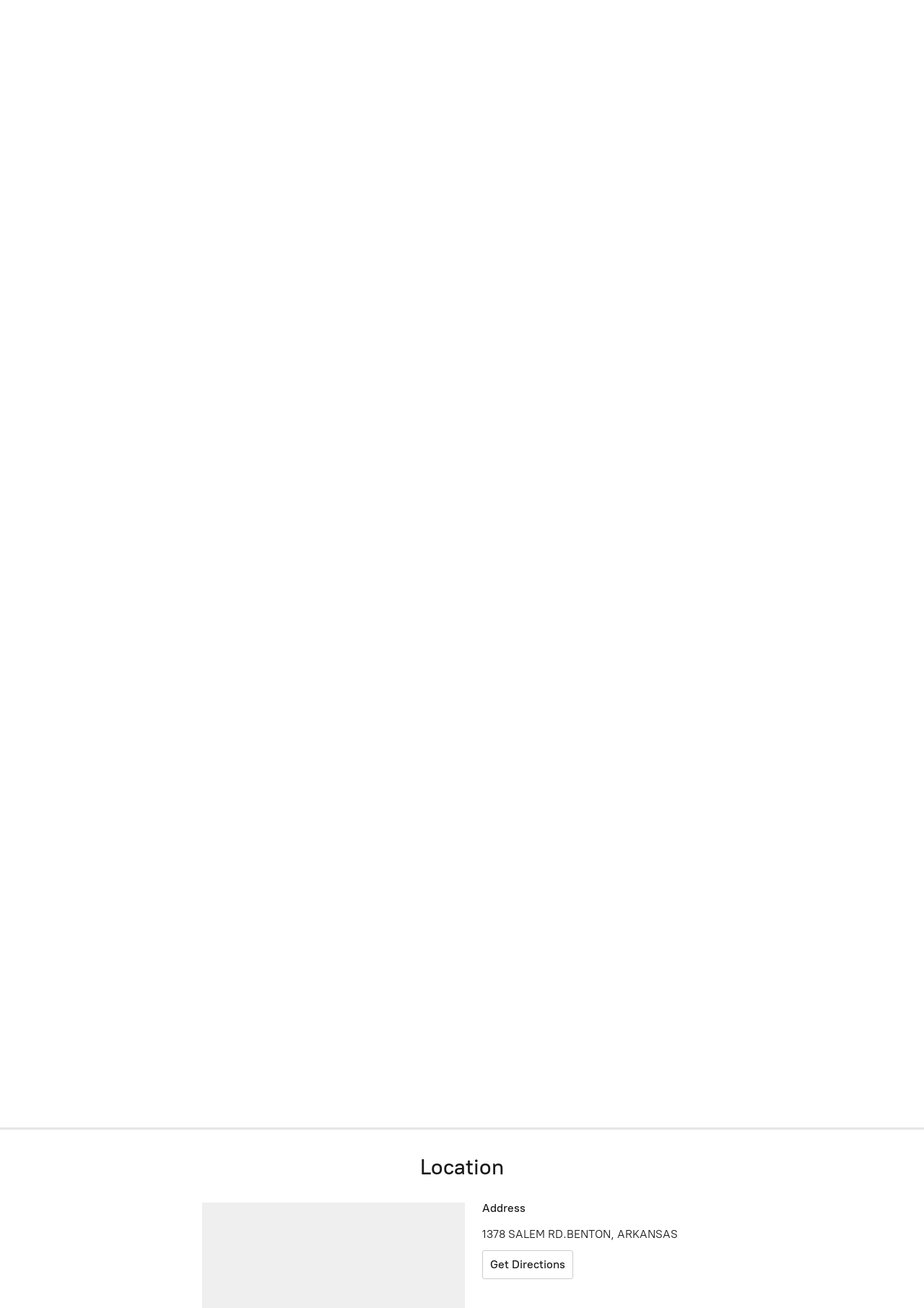

--- FILE ---
content_type: application/javascript;charset=utf-8
request_url: https://app.ecwid.com/categories.js?ownerid=14271057&jsonp=menu.fill
body_size: 871
content:
menu.fill([{"id":50151104,"name":"Redneck Hunting Blinds","nameForUrl":"Redneck Hunting Blinds","link":"#!/Redneck-Hunting-Blinds/c/50151104","slug":"redneck-hunting-blinds","dataLevel":1,"sub":null},{"id":182960252,"name":"Redneck Blinds Freedom Campers","nameForUrl":"Redneck Blinds Freedom Campers","link":"#!/Redneck-Blinds-Freedom-Campers/c/182960252","slug":"redneck-blinds-freedom-campers","dataLevel":1,"sub":null},{"id":164627634,"name":"Custom Built Deer Stands","nameForUrl":"Custom Built Deer Stands","link":"#!/Custom-Built-Deer-Stands/c/164627634","slug":"custom-built-deer-stands","dataLevel":1,"sub":null},{"id":50144137,"name":"Lazyman Hunting Blinds","nameForUrl":"Lazyman Hunting Blinds","link":"#!/Lazyman-Hunting-Blinds/c/50144137","slug":"lazyman-hunting-blinds","dataLevel":1,"sub":null},{"id":50184602,"name":"Millennium Tree Stands","nameForUrl":"Millennium Tree Stands","link":"#!/Millennium-Tree-Stands/c/50184602","slug":"millennium-tree-stands","dataLevel":1,"sub":null},{"id":163288512,"name":"Garmin","nameForUrl":"Garmin","link":"#!/Garmin/c/163288512","slug":"garmin","dataLevel":1,"sub":null},{"id":50181574,"name":"Millennium Marine","nameForUrl":"Millennium Marine","link":"#!/Millennium-Marine/c/50181574","slug":"millennium-marine","dataLevel":1,"sub":null},{"id":136146753,"name":"Ravin Crossbows","nameForUrl":"Ravin Crossbows","link":"#!/Ravin-Crossbows/c/136146753","slug":"ravin-crossbows","dataLevel":1,"sub":null},{"id":34520972,"name":"Tactacam Reveal","nameForUrl":"Tactacam Reveal","link":"#!/Tactacam-Reveal/c/34520972","slug":"tactacam-reveal","dataLevel":1,"sub":null},{"id":160083007,"name":"Rhino Blinds","nameForUrl":"Rhino Blinds","link":"#!/Rhino-Blinds/c/160083007","slug":"rhino-blinds","dataLevel":1,"sub":null},{"id":171690766,"name":"Tactacam Defend Cellular Security Camera","nameForUrl":"Tactacam Defend Cellular Security Camera","link":"#!/Tactacam-Defend-Cellular-Security-Camera/c/171690766","slug":"tactacam-defend-cellular-security-camera-171690766","dataLevel":1,"sub":null},{"id":168121529,"name":"Maverick Hunting Blinds","nameForUrl":"Maverick Hunting Blinds","link":"#!/Maverick-Hunting-Blinds/c/168121529","slug":"maverick-hunting-blinds","dataLevel":1,"sub":null},{"id":171269995,"name":"Feather Snap Smart Bird Feeders","nameForUrl":"Feather Snap Smart Bird Feeders","link":"#!/Feather-Snap-Smart-Bird-Feeders/c/171269995","slug":"feather-snap-smart-bird-feeders","dataLevel":1,"sub":null},{"id":29727120,"name":"Covert Trail Cameras","nameForUrl":"Covert Trail Cameras","link":"#!/Covert-Trail-Cameras/c/29727120","slug":"covert-trail-cameras","dataLevel":1,"sub":null},{"id":50184071,"name":"Browning Trail Cameras","nameForUrl":"Browning Trail Cameras","link":"#!/Browning-Trail-Cameras/c/50184071","slug":"browning-trail-cameras","dataLevel":1,"sub":null},{"id":132477502,"name":"Covert Optics","nameForUrl":"Covert Optics","link":"#!/Covert-Optics/c/132477502","slug":"covert-optics","dataLevel":1,"sub":null},{"id":29727119,"name":"Spypoint Trail Cameras","nameForUrl":"Spypoint Trail Cameras","link":"#!/Spypoint-Trail-Cameras/c/29727119","slug":"spypoint-trail-cameras","dataLevel":1,"sub":null}]);
